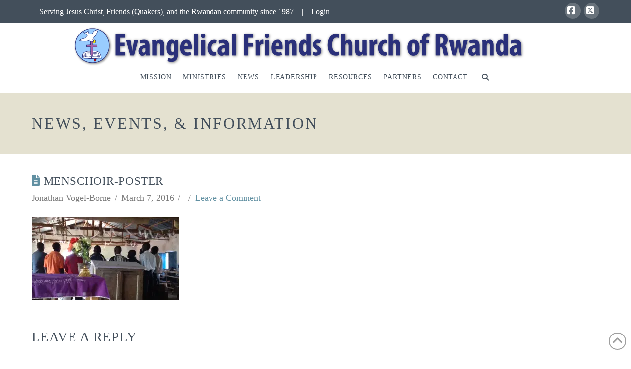

--- FILE ---
content_type: text/css
request_url: https://friendschurchrwanda.org/wp-content/themes/x-child/style.css?ver=10.7.8
body_size: 675
content:
/*

Theme Name: X &ndash; Child Theme
Theme URI: http://theme.co/x/
Author: Themeco
Author URI: http://theme.co/
Description: Make all of your modifications to X in this child theme.
Version: 1.0.0
Template: x

*/

/*
// Global headings.
*/

h4,
.h4 {
  font-size: 150%
}

h5,
.h5 {
  font-size: 125%
}


/*
// Buttons.
*/

.x-btn-alt-light {
  color: #fff;
  border-color: #fff;
}

.x-btn-alt-light:hover {
  color: rgba(255, 255, 255, 0.75);
  border-color: rgba(255, 255, 255, 0.75);
}

.x-btn-alt-dark {
  color: #434f5b;
  border-color: #434f5b;
}

.x-btn-alt-dark:hover {
  color: rgba(67, 79, 91, 0.75);
  border-color: rgba(67, 79, 91, 0.75);
}


/*
// Header.
*/

.x-topbar .p-info {
  letter-spacing: 0;
  font-size: 1em;
}


/*
// Landmark header.
*/

.x-header-landmark {
  padding: 45px 0;
  border-color: #e4e1d0;
  background-color: #e4e1d0;
}

.x-header-landmark h1.h-landmark {
  font-size: 200%;
  letter-spacing: 3px;
}


/*
// Content headings.
*/

.entry-title {
  font-size: 125%;
}

.h-widget {
  font-size: 112%;
}


/*
// Custom promo.
*/

.promo-custom {
  margin: 0 auto;
  max-width: 275px;
}

.promo-custom h4 {
  margin: 0;
  font-size: 1.15em;
}

.promo-custom p {
  margin: 0.75em 0 1.15em;
  font-size: 0.85em;
}

.promo-custom p:last-child {
  margin-bottom: 0;
}


/*
// Footer.
*/

footer p,
footer h4 {
  color: #9d9d9d;
}

footer a {
  color: #fff;
}

footer a:hover {
  color: #6190a2;
}

footer .footer-services {
  font-size: 16px;
  letter-spacing:0;
  color: #fff;
}

footer .footer-credit {
  font-family: "Montserrat", sans-serif;
}

.x-topbar a:hover,
.x-topbar a:focus {
   text-decoration: underline;
}

.x-navbar-fixed-top, .x-navbar-wrap {
	border-bottom: 1px #7D7A7A solid;
	-moz-box-shadow: 2px 2px 12px 2px #C0C0C0;
	-webkit-box-shadow: 2px 2px 12px 2px #C0C0C0;
	box-shadow: 2px 2px 12px 2px #C0C0C0;
}

.dropcap {
	display: block;
	float: left;
	font-family: "Times New Roman", Times, serif;
	font-size: 80px;
	line-height: .9em;
	font-weight: 600;
	margin: 0 10px 0 0;
}

/*
//Promo CSS
*/

.leaderTitles {
	line-height: 1.4em;
}

.x-promo-content h5 {
	text-transform: none;
	font-size: 1em;
	line-height: 1.1em;
	margin-top: 0px;
}

.x-promo-content {
    padding: .7em;
}

.x-promo-content p {
    	margin-bottom: .9em;
	font-size: .9em;
}

.promo-custom p {
    	margin-bottom: .5em;
	font-size: 0.85em;
	line-height: 1.3em;
}

.promo-custom h4 {
	font-size: .9em;
	line-height: 1.2em;
}

/*
//Forms
*/

#ninja_forms_field_6,
#ninja_forms_field_7,
#ninja_forms_field_11 {
width: 500px;
}

#ninja_forms_field_10 {
width: 60px;
}


.ninja-forms-field-error {
color:red;
font-size: 13px;
margin-top: -7px;
}

@media screen and (max-width: 30em) {
#ninja_forms_field_6,
#ninja_forms_field_7,
#ninja_forms_field_9,
#ninja_forms_field_11 {
width: 90%;
	}
}

/*
//JVB additions
*/

.comment-subscription-form {
	margin-top: 20px;
	margin-bottom: -20px;
}

